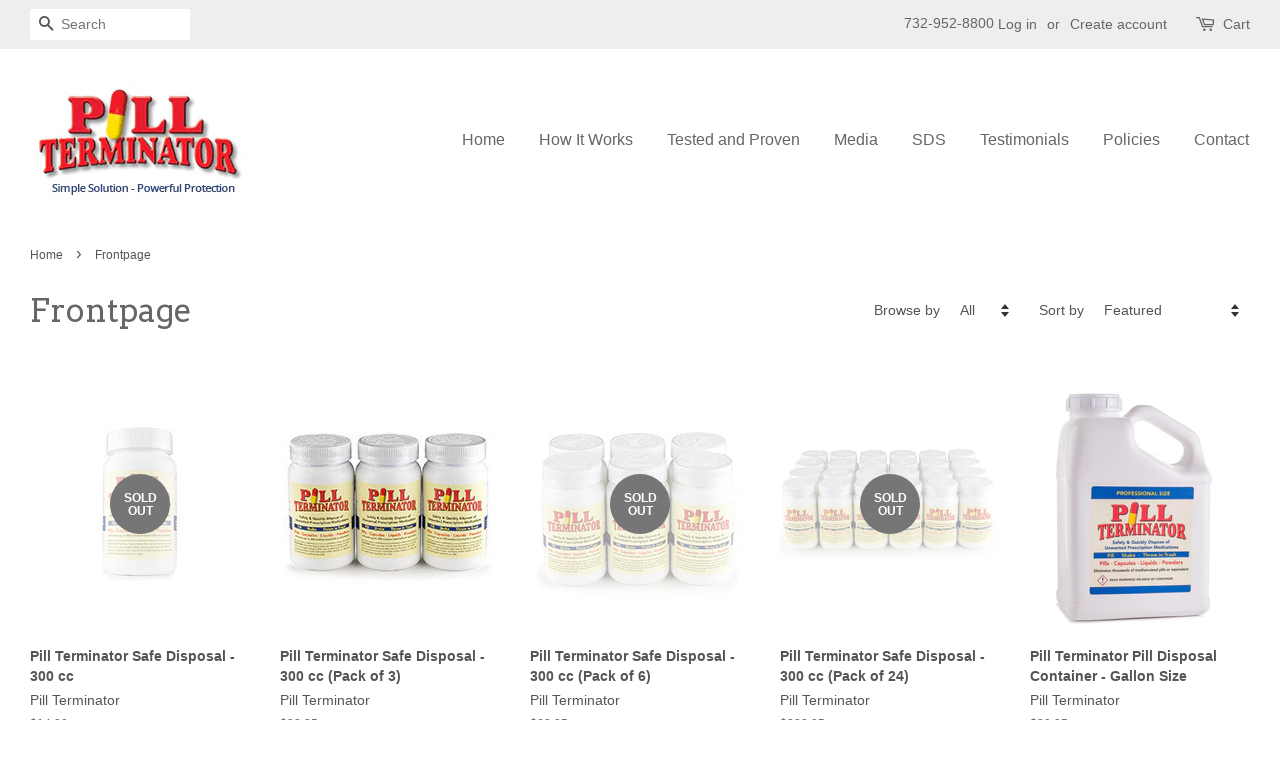

--- FILE ---
content_type: text/html; charset=utf-8
request_url: https://pillterminator.com/collections/frontpage
body_size: 14672
content:
<!doctype html>
<!--[if lt IE 7]><html class="no-js lt-ie9 lt-ie8 lt-ie7" lang="en"> <![endif]-->
<!--[if IE 7]><html class="no-js lt-ie9 lt-ie8" lang="en"> <![endif]-->
<!--[if IE 8]><html class="no-js lt-ie9" lang="en"> <![endif]-->
<!--[if IE 9 ]><html class="ie9 no-js"> <![endif]-->
<!--[if (gt IE 9)|!(IE)]><!--> <html class="no-js"> <!--<![endif]-->
<head>

  <!-- Basic page needs ================================================== -->
  <meta charset="utf-8">
  <meta http-equiv="X-UA-Compatible" content="IE=edge,chrome=1">

  

  <!-- Title and description ================================================== -->
  <title>
  Frontpage &ndash; Combined Distributors, Inc
  </title>

  

  <!-- Social meta ================================================== -->
  

  <meta property="og:type" content="website">
  <meta property="og:title" content="Frontpage">
  <meta property="og:url" content="https://pillterminator.com/collections/frontpage">


<meta property="og:site_name" content="Combined Distributors, Inc">


  <meta name="twitter:card" content="summary">





  <!-- Helpers ================================================== -->
  <link rel="canonical" href="https://pillterminator.com/collections/frontpage">
  <meta name="viewport" content="width=device-width,initial-scale=1">
  <meta name="theme-color" content="#eb2323">

  <!-- CSS ================================================== -->
  <link href="//pillterminator.com/cdn/shop/t/4/assets/timber.scss.css?v=152343446372933144991698806820" rel="stylesheet" type="text/css" media="all" />
  <link href="//pillterminator.com/cdn/shop/t/4/assets/theme.scss.css?v=141864470109746609041698806820" rel="stylesheet" type="text/css" media="all" />

  

  
    
    
    <link href="//fonts.googleapis.com/css?family=Arvo:400" rel="stylesheet" type="text/css" media="all" />
  




  <script>
    window.theme = window.theme || {};

    var theme = {
      strings: {
        zoomClose: "Close (Esc)",
        zoomPrev: "Previous (Left arrow key)",
        zoomNext: "Next (Right arrow key)",
        addressError: "Error looking up that address",
        addressNoResults: "No results for that address",
        addressQueryLimit: "You have exceeded the Google API usage limit. Consider upgrading to a \u003ca href=\"https:\/\/developers.google.com\/maps\/premium\/usage-limits\"\u003ePremium Plan\u003c\/a\u003e.",
        authError: "There was a problem authenticating your Google Maps API Key."
      },
      settings: {
        // Adding some settings to allow the editor to update correctly when they are changed
        themeBgImage: false,
        customBgImage: '',
        enableWideLayout: true,
        typeAccentTransform: false,
        typeAccentSpacing: false,
        baseFontSize: '16px',
        headerBaseFontSize: '32px',
        accentFontSize: '16px'
      },
      variables: {
        mediaQueryMedium: 'screen and (max-width: 768px)',
        bpSmall: false
      },
      moneyFormat: "${{amount}}"
    }

    document.documentElement.className = document.documentElement.className.replace('no-js', 'supports-js');
  </script>

  <!-- Header hook for plugins ================================================== -->
  <script>window.performance && window.performance.mark && window.performance.mark('shopify.content_for_header.start');</script><meta id="shopify-digital-wallet" name="shopify-digital-wallet" content="/10275393/digital_wallets/dialog">
<meta name="shopify-checkout-api-token" content="297e559d4c255b0d0a6f198c68baf1dd">
<meta id="in-context-paypal-metadata" data-shop-id="10275393" data-venmo-supported="false" data-environment="production" data-locale="en_US" data-paypal-v4="true" data-currency="USD">
<link rel="alternate" type="application/atom+xml" title="Feed" href="/collections/frontpage.atom" />
<link rel="alternate" type="application/json+oembed" href="https://pillterminator.com/collections/frontpage.oembed">
<script async="async" src="/checkouts/internal/preloads.js?locale=en-US"></script>
<link rel="preconnect" href="https://shop.app" crossorigin="anonymous">
<script async="async" src="https://shop.app/checkouts/internal/preloads.js?locale=en-US&shop_id=10275393" crossorigin="anonymous"></script>
<script id="apple-pay-shop-capabilities" type="application/json">{"shopId":10275393,"countryCode":"US","currencyCode":"USD","merchantCapabilities":["supports3DS"],"merchantId":"gid:\/\/shopify\/Shop\/10275393","merchantName":"Combined Distributors, Inc","requiredBillingContactFields":["postalAddress","email","phone"],"requiredShippingContactFields":["postalAddress","email","phone"],"shippingType":"shipping","supportedNetworks":["visa","masterCard","amex"],"total":{"type":"pending","label":"Combined Distributors, Inc","amount":"1.00"},"shopifyPaymentsEnabled":true,"supportsSubscriptions":true}</script>
<script id="shopify-features" type="application/json">{"accessToken":"297e559d4c255b0d0a6f198c68baf1dd","betas":["rich-media-storefront-analytics"],"domain":"pillterminator.com","predictiveSearch":true,"shopId":10275393,"locale":"en"}</script>
<script>var Shopify = Shopify || {};
Shopify.shop = "armadale.myshopify.com";
Shopify.locale = "en";
Shopify.currency = {"active":"USD","rate":"1.0"};
Shopify.country = "US";
Shopify.theme = {"name":"Minimal","id":197688516,"schema_name":"Minimal","schema_version":"3.5.1","theme_store_id":380,"role":"main"};
Shopify.theme.handle = "null";
Shopify.theme.style = {"id":null,"handle":null};
Shopify.cdnHost = "pillterminator.com/cdn";
Shopify.routes = Shopify.routes || {};
Shopify.routes.root = "/";</script>
<script type="module">!function(o){(o.Shopify=o.Shopify||{}).modules=!0}(window);</script>
<script>!function(o){function n(){var o=[];function n(){o.push(Array.prototype.slice.apply(arguments))}return n.q=o,n}var t=o.Shopify=o.Shopify||{};t.loadFeatures=n(),t.autoloadFeatures=n()}(window);</script>
<script>
  window.ShopifyPay = window.ShopifyPay || {};
  window.ShopifyPay.apiHost = "shop.app\/pay";
  window.ShopifyPay.redirectState = null;
</script>
<script id="shop-js-analytics" type="application/json">{"pageType":"collection"}</script>
<script defer="defer" async type="module" src="//pillterminator.com/cdn/shopifycloud/shop-js/modules/v2/client.init-shop-cart-sync_Bc8-qrdt.en.esm.js"></script>
<script defer="defer" async type="module" src="//pillterminator.com/cdn/shopifycloud/shop-js/modules/v2/chunk.common_CmNk3qlo.esm.js"></script>
<script type="module">
  await import("//pillterminator.com/cdn/shopifycloud/shop-js/modules/v2/client.init-shop-cart-sync_Bc8-qrdt.en.esm.js");
await import("//pillterminator.com/cdn/shopifycloud/shop-js/modules/v2/chunk.common_CmNk3qlo.esm.js");

  window.Shopify.SignInWithShop?.initShopCartSync?.({"fedCMEnabled":true,"windoidEnabled":true});

</script>
<script>
  window.Shopify = window.Shopify || {};
  if (!window.Shopify.featureAssets) window.Shopify.featureAssets = {};
  window.Shopify.featureAssets['shop-js'] = {"shop-cart-sync":["modules/v2/client.shop-cart-sync_DOpY4EW0.en.esm.js","modules/v2/chunk.common_CmNk3qlo.esm.js"],"shop-button":["modules/v2/client.shop-button_CI-s0xGZ.en.esm.js","modules/v2/chunk.common_CmNk3qlo.esm.js"],"init-fed-cm":["modules/v2/client.init-fed-cm_D2vsy40D.en.esm.js","modules/v2/chunk.common_CmNk3qlo.esm.js"],"init-windoid":["modules/v2/client.init-windoid_CXNAd0Cm.en.esm.js","modules/v2/chunk.common_CmNk3qlo.esm.js"],"shop-toast-manager":["modules/v2/client.shop-toast-manager_Cx0C6may.en.esm.js","modules/v2/chunk.common_CmNk3qlo.esm.js"],"shop-cash-offers":["modules/v2/client.shop-cash-offers_CL9Nay2h.en.esm.js","modules/v2/chunk.common_CmNk3qlo.esm.js","modules/v2/chunk.modal_CvhjeixQ.esm.js"],"avatar":["modules/v2/client.avatar_BTnouDA3.en.esm.js"],"init-shop-email-lookup-coordinator":["modules/v2/client.init-shop-email-lookup-coordinator_B9mmbKi4.en.esm.js","modules/v2/chunk.common_CmNk3qlo.esm.js"],"init-shop-cart-sync":["modules/v2/client.init-shop-cart-sync_Bc8-qrdt.en.esm.js","modules/v2/chunk.common_CmNk3qlo.esm.js"],"pay-button":["modules/v2/client.pay-button_Bhm3077V.en.esm.js","modules/v2/chunk.common_CmNk3qlo.esm.js"],"init-customer-accounts-sign-up":["modules/v2/client.init-customer-accounts-sign-up_C7zhr03q.en.esm.js","modules/v2/client.shop-login-button_BbMx65lK.en.esm.js","modules/v2/chunk.common_CmNk3qlo.esm.js","modules/v2/chunk.modal_CvhjeixQ.esm.js"],"init-shop-for-new-customer-accounts":["modules/v2/client.init-shop-for-new-customer-accounts_rLbLSDTe.en.esm.js","modules/v2/client.shop-login-button_BbMx65lK.en.esm.js","modules/v2/chunk.common_CmNk3qlo.esm.js","modules/v2/chunk.modal_CvhjeixQ.esm.js"],"checkout-modal":["modules/v2/client.checkout-modal_Fp9GouFF.en.esm.js","modules/v2/chunk.common_CmNk3qlo.esm.js","modules/v2/chunk.modal_CvhjeixQ.esm.js"],"init-customer-accounts":["modules/v2/client.init-customer-accounts_DkVf8Jdu.en.esm.js","modules/v2/client.shop-login-button_BbMx65lK.en.esm.js","modules/v2/chunk.common_CmNk3qlo.esm.js","modules/v2/chunk.modal_CvhjeixQ.esm.js"],"shop-login-button":["modules/v2/client.shop-login-button_BbMx65lK.en.esm.js","modules/v2/chunk.common_CmNk3qlo.esm.js","modules/v2/chunk.modal_CvhjeixQ.esm.js"],"shop-login":["modules/v2/client.shop-login_B9KWmZaW.en.esm.js","modules/v2/chunk.common_CmNk3qlo.esm.js","modules/v2/chunk.modal_CvhjeixQ.esm.js"],"shop-follow-button":["modules/v2/client.shop-follow-button_B-omSWeu.en.esm.js","modules/v2/chunk.common_CmNk3qlo.esm.js","modules/v2/chunk.modal_CvhjeixQ.esm.js"],"lead-capture":["modules/v2/client.lead-capture_DZQFWrYz.en.esm.js","modules/v2/chunk.common_CmNk3qlo.esm.js","modules/v2/chunk.modal_CvhjeixQ.esm.js"],"payment-terms":["modules/v2/client.payment-terms_Bl_bs7GP.en.esm.js","modules/v2/chunk.common_CmNk3qlo.esm.js","modules/v2/chunk.modal_CvhjeixQ.esm.js"]};
</script>
<script>(function() {
  var isLoaded = false;
  function asyncLoad() {
    if (isLoaded) return;
    isLoaded = true;
    var urls = ["\/\/static.zotabox.com\/8\/3\/83eb4ac078d9b7b57d7973df88b82899\/widgets.js?shop=armadale.myshopify.com"];
    for (var i = 0; i < urls.length; i++) {
      var s = document.createElement('script');
      s.type = 'text/javascript';
      s.async = true;
      s.src = urls[i];
      var x = document.getElementsByTagName('script')[0];
      x.parentNode.insertBefore(s, x);
    }
  };
  if(window.attachEvent) {
    window.attachEvent('onload', asyncLoad);
  } else {
    window.addEventListener('load', asyncLoad, false);
  }
})();</script>
<script id="__st">var __st={"a":10275393,"offset":-18000,"reqid":"5fe03964-884f-4523-b09d-8019c9ad3c03-1762177942","pageurl":"pillterminator.com\/collections\/frontpage","u":"281f8a246012","p":"collection","rtyp":"collection","rid":99687172};</script>
<script>window.ShopifyPaypalV4VisibilityTracking = true;</script>
<script id="captcha-bootstrap">!function(){'use strict';const t='contact',e='account',n='new_comment',o=[[t,t],['blogs',n],['comments',n],[t,'customer']],c=[[e,'customer_login'],[e,'guest_login'],[e,'recover_customer_password'],[e,'create_customer']],r=t=>t.map((([t,e])=>`form[action*='/${t}']:not([data-nocaptcha='true']) input[name='form_type'][value='${e}']`)).join(','),a=t=>()=>t?[...document.querySelectorAll(t)].map((t=>t.form)):[];function s(){const t=[...o],e=r(t);return a(e)}const i='password',u='form_key',d=['recaptcha-v3-token','g-recaptcha-response','h-captcha-response',i],f=()=>{try{return window.sessionStorage}catch{return}},m='__shopify_v',_=t=>t.elements[u];function p(t,e,n=!1){try{const o=window.sessionStorage,c=JSON.parse(o.getItem(e)),{data:r}=function(t){const{data:e,action:n}=t;return t[m]||n?{data:e,action:n}:{data:t,action:n}}(c);for(const[e,n]of Object.entries(r))t.elements[e]&&(t.elements[e].value=n);n&&o.removeItem(e)}catch(o){console.error('form repopulation failed',{error:o})}}const l='form_type',E='cptcha';function T(t){t.dataset[E]=!0}const w=window,h=w.document,L='Shopify',v='ce_forms',y='captcha';let A=!1;((t,e)=>{const n=(g='f06e6c50-85a8-45c8-87d0-21a2b65856fe',I='https://cdn.shopify.com/shopifycloud/storefront-forms-hcaptcha/ce_storefront_forms_captcha_hcaptcha.v1.5.2.iife.js',D={infoText:'Protected by hCaptcha',privacyText:'Privacy',termsText:'Terms'},(t,e,n)=>{const o=w[L][v],c=o.bindForm;if(c)return c(t,g,e,D).then(n);var r;o.q.push([[t,g,e,D],n]),r=I,A||(h.body.append(Object.assign(h.createElement('script'),{id:'captcha-provider',async:!0,src:r})),A=!0)});var g,I,D;w[L]=w[L]||{},w[L][v]=w[L][v]||{},w[L][v].q=[],w[L][y]=w[L][y]||{},w[L][y].protect=function(t,e){n(t,void 0,e),T(t)},Object.freeze(w[L][y]),function(t,e,n,w,h,L){const[v,y,A,g]=function(t,e,n){const i=e?o:[],u=t?c:[],d=[...i,...u],f=r(d),m=r(i),_=r(d.filter((([t,e])=>n.includes(e))));return[a(f),a(m),a(_),s()]}(w,h,L),I=t=>{const e=t.target;return e instanceof HTMLFormElement?e:e&&e.form},D=t=>v().includes(t);t.addEventListener('submit',(t=>{const e=I(t);if(!e)return;const n=D(e)&&!e.dataset.hcaptchaBound&&!e.dataset.recaptchaBound,o=_(e),c=g().includes(e)&&(!o||!o.value);(n||c)&&t.preventDefault(),c&&!n&&(function(t){try{if(!f())return;!function(t){const e=f();if(!e)return;const n=_(t);if(!n)return;const o=n.value;o&&e.removeItem(o)}(t);const e=Array.from(Array(32),(()=>Math.random().toString(36)[2])).join('');!function(t,e){_(t)||t.append(Object.assign(document.createElement('input'),{type:'hidden',name:u})),t.elements[u].value=e}(t,e),function(t,e){const n=f();if(!n)return;const o=[...t.querySelectorAll(`input[type='${i}']`)].map((({name:t})=>t)),c=[...d,...o],r={};for(const[a,s]of new FormData(t).entries())c.includes(a)||(r[a]=s);n.setItem(e,JSON.stringify({[m]:1,action:t.action,data:r}))}(t,e)}catch(e){console.error('failed to persist form',e)}}(e),e.submit())}));const S=(t,e)=>{t&&!t.dataset[E]&&(n(t,e.some((e=>e===t))),T(t))};for(const o of['focusin','change'])t.addEventListener(o,(t=>{const e=I(t);D(e)&&S(e,y())}));const B=e.get('form_key'),M=e.get(l),P=B&&M;t.addEventListener('DOMContentLoaded',(()=>{const t=y();if(P)for(const e of t)e.elements[l].value===M&&p(e,B);[...new Set([...A(),...v().filter((t=>'true'===t.dataset.shopifyCaptcha))])].forEach((e=>S(e,t)))}))}(h,new URLSearchParams(w.location.search),n,t,e,['guest_login'])})(!0,!0)}();</script>
<script integrity="sha256-52AcMU7V7pcBOXWImdc/TAGTFKeNjmkeM1Pvks/DTgc=" data-source-attribution="shopify.loadfeatures" defer="defer" src="//pillterminator.com/cdn/shopifycloud/storefront/assets/storefront/load_feature-81c60534.js" crossorigin="anonymous"></script>
<script crossorigin="anonymous" defer="defer" src="//pillterminator.com/cdn/shopifycloud/storefront/assets/shopify_pay/storefront-65b4c6d7.js?v=20250812"></script>
<script data-source-attribution="shopify.dynamic_checkout.dynamic.init">var Shopify=Shopify||{};Shopify.PaymentButton=Shopify.PaymentButton||{isStorefrontPortableWallets:!0,init:function(){window.Shopify.PaymentButton.init=function(){};var t=document.createElement("script");t.src="https://pillterminator.com/cdn/shopifycloud/portable-wallets/latest/portable-wallets.en.js",t.type="module",document.head.appendChild(t)}};
</script>
<script data-source-attribution="shopify.dynamic_checkout.buyer_consent">
  function portableWalletsHideBuyerConsent(e){var t=document.getElementById("shopify-buyer-consent"),n=document.getElementById("shopify-subscription-policy-button");t&&n&&(t.classList.add("hidden"),t.setAttribute("aria-hidden","true"),n.removeEventListener("click",e))}function portableWalletsShowBuyerConsent(e){var t=document.getElementById("shopify-buyer-consent"),n=document.getElementById("shopify-subscription-policy-button");t&&n&&(t.classList.remove("hidden"),t.removeAttribute("aria-hidden"),n.addEventListener("click",e))}window.Shopify?.PaymentButton&&(window.Shopify.PaymentButton.hideBuyerConsent=portableWalletsHideBuyerConsent,window.Shopify.PaymentButton.showBuyerConsent=portableWalletsShowBuyerConsent);
</script>
<script data-source-attribution="shopify.dynamic_checkout.cart.bootstrap">document.addEventListener("DOMContentLoaded",(function(){function t(){return document.querySelector("shopify-accelerated-checkout-cart, shopify-accelerated-checkout")}if(t())Shopify.PaymentButton.init();else{new MutationObserver((function(e,n){t()&&(Shopify.PaymentButton.init(),n.disconnect())})).observe(document.body,{childList:!0,subtree:!0})}}));
</script>
<link id="shopify-accelerated-checkout-styles" rel="stylesheet" media="screen" href="https://pillterminator.com/cdn/shopifycloud/portable-wallets/latest/accelerated-checkout-backwards-compat.css" crossorigin="anonymous">
<style id="shopify-accelerated-checkout-cart">
        #shopify-buyer-consent {
  margin-top: 1em;
  display: inline-block;
  width: 100%;
}

#shopify-buyer-consent.hidden {
  display: none;
}

#shopify-subscription-policy-button {
  background: none;
  border: none;
  padding: 0;
  text-decoration: underline;
  font-size: inherit;
  cursor: pointer;
}

#shopify-subscription-policy-button::before {
  box-shadow: none;
}

      </style>

<script>window.performance && window.performance.mark && window.performance.mark('shopify.content_for_header.end');</script>

  

<!--[if lt IE 9]>
<script src="//cdnjs.cloudflare.com/ajax/libs/html5shiv/3.7.2/html5shiv.min.js" type="text/javascript"></script>
<link href="//pillterminator.com/cdn/shop/t/4/assets/respond-proxy.html" id="respond-proxy" rel="respond-proxy" />
<link href="//pillterminator.com/search?q=dc1534c0d40afe75e77d8be09d5cf13e" id="respond-redirect" rel="respond-redirect" />
<script src="//pillterminator.com/search?q=dc1534c0d40afe75e77d8be09d5cf13e" type="text/javascript"></script>
<![endif]-->


  <script src="//ajax.googleapis.com/ajax/libs/jquery/2.2.3/jquery.min.js" type="text/javascript"></script>

  <!--[if (gt IE 9)|!(IE)]><!--><script src="//pillterminator.com/cdn/shop/t/4/assets/lazysizes.min.js?v=177476512571513845041506106992" async="async"></script><!--<![endif]-->
  <!--[if lte IE 9]><script src="//pillterminator.com/cdn/shop/t/4/assets/lazysizes.min.js?v=177476512571513845041506106992"></script><![endif]-->

  
  
  <link href="//cdn.shopify.com/s/files/1/1027/5393/t/4/assets/custom.css" rel="stylesheet" type="text/css" media="all" />
<meta property="og:image" content="https://cdn.shopify.com/s/files/1/1027/5393/files/pillterminatorlogo.png?height=628&pad_color=ffffff&v=1613151019&width=1200" />
<meta property="og:image:secure_url" content="https://cdn.shopify.com/s/files/1/1027/5393/files/pillterminatorlogo.png?height=628&pad_color=ffffff&v=1613151019&width=1200" />
<meta property="og:image:width" content="1200" />
<meta property="og:image:height" content="628" />
<link href="https://monorail-edge.shopifysvc.com" rel="dns-prefetch">
<script>(function(){if ("sendBeacon" in navigator && "performance" in window) {try {var session_token_from_headers = performance.getEntriesByType('navigation')[0].serverTiming.find(x => x.name == '_s').description;} catch {var session_token_from_headers = undefined;}var session_cookie_matches = document.cookie.match(/_shopify_s=([^;]*)/);var session_token_from_cookie = session_cookie_matches && session_cookie_matches.length === 2 ? session_cookie_matches[1] : "";var session_token = session_token_from_headers || session_token_from_cookie || "";function handle_abandonment_event(e) {var entries = performance.getEntries().filter(function(entry) {return /monorail-edge.shopifysvc.com/.test(entry.name);});if (!window.abandonment_tracked && entries.length === 0) {window.abandonment_tracked = true;var currentMs = Date.now();var navigation_start = performance.timing.navigationStart;var payload = {shop_id: 10275393,url: window.location.href,navigation_start,duration: currentMs - navigation_start,session_token,page_type: "collection"};window.navigator.sendBeacon("https://monorail-edge.shopifysvc.com/v1/produce", JSON.stringify({schema_id: "online_store_buyer_site_abandonment/1.1",payload: payload,metadata: {event_created_at_ms: currentMs,event_sent_at_ms: currentMs}}));}}window.addEventListener('pagehide', handle_abandonment_event);}}());</script>
<script id="web-pixels-manager-setup">(function e(e,d,r,n,o){if(void 0===o&&(o={}),!Boolean(null===(a=null===(i=window.Shopify)||void 0===i?void 0:i.analytics)||void 0===a?void 0:a.replayQueue)){var i,a;window.Shopify=window.Shopify||{};var t=window.Shopify;t.analytics=t.analytics||{};var s=t.analytics;s.replayQueue=[],s.publish=function(e,d,r){return s.replayQueue.push([e,d,r]),!0};try{self.performance.mark("wpm:start")}catch(e){}var l=function(){var e={modern:/Edge?\/(1{2}[4-9]|1[2-9]\d|[2-9]\d{2}|\d{4,})\.\d+(\.\d+|)|Firefox\/(1{2}[4-9]|1[2-9]\d|[2-9]\d{2}|\d{4,})\.\d+(\.\d+|)|Chrom(ium|e)\/(9{2}|\d{3,})\.\d+(\.\d+|)|(Maci|X1{2}).+ Version\/(15\.\d+|(1[6-9]|[2-9]\d|\d{3,})\.\d+)([,.]\d+|)( \(\w+\)|)( Mobile\/\w+|) Safari\/|Chrome.+OPR\/(9{2}|\d{3,})\.\d+\.\d+|(CPU[ +]OS|iPhone[ +]OS|CPU[ +]iPhone|CPU IPhone OS|CPU iPad OS)[ +]+(15[._]\d+|(1[6-9]|[2-9]\d|\d{3,})[._]\d+)([._]\d+|)|Android:?[ /-](13[3-9]|1[4-9]\d|[2-9]\d{2}|\d{4,})(\.\d+|)(\.\d+|)|Android.+Firefox\/(13[5-9]|1[4-9]\d|[2-9]\d{2}|\d{4,})\.\d+(\.\d+|)|Android.+Chrom(ium|e)\/(13[3-9]|1[4-9]\d|[2-9]\d{2}|\d{4,})\.\d+(\.\d+|)|SamsungBrowser\/([2-9]\d|\d{3,})\.\d+/,legacy:/Edge?\/(1[6-9]|[2-9]\d|\d{3,})\.\d+(\.\d+|)|Firefox\/(5[4-9]|[6-9]\d|\d{3,})\.\d+(\.\d+|)|Chrom(ium|e)\/(5[1-9]|[6-9]\d|\d{3,})\.\d+(\.\d+|)([\d.]+$|.*Safari\/(?![\d.]+ Edge\/[\d.]+$))|(Maci|X1{2}).+ Version\/(10\.\d+|(1[1-9]|[2-9]\d|\d{3,})\.\d+)([,.]\d+|)( \(\w+\)|)( Mobile\/\w+|) Safari\/|Chrome.+OPR\/(3[89]|[4-9]\d|\d{3,})\.\d+\.\d+|(CPU[ +]OS|iPhone[ +]OS|CPU[ +]iPhone|CPU IPhone OS|CPU iPad OS)[ +]+(10[._]\d+|(1[1-9]|[2-9]\d|\d{3,})[._]\d+)([._]\d+|)|Android:?[ /-](13[3-9]|1[4-9]\d|[2-9]\d{2}|\d{4,})(\.\d+|)(\.\d+|)|Mobile Safari.+OPR\/([89]\d|\d{3,})\.\d+\.\d+|Android.+Firefox\/(13[5-9]|1[4-9]\d|[2-9]\d{2}|\d{4,})\.\d+(\.\d+|)|Android.+Chrom(ium|e)\/(13[3-9]|1[4-9]\d|[2-9]\d{2}|\d{4,})\.\d+(\.\d+|)|Android.+(UC? ?Browser|UCWEB|U3)[ /]?(15\.([5-9]|\d{2,})|(1[6-9]|[2-9]\d|\d{3,})\.\d+)\.\d+|SamsungBrowser\/(5\.\d+|([6-9]|\d{2,})\.\d+)|Android.+MQ{2}Browser\/(14(\.(9|\d{2,})|)|(1[5-9]|[2-9]\d|\d{3,})(\.\d+|))(\.\d+|)|K[Aa][Ii]OS\/(3\.\d+|([4-9]|\d{2,})\.\d+)(\.\d+|)/},d=e.modern,r=e.legacy,n=navigator.userAgent;return n.match(d)?"modern":n.match(r)?"legacy":"unknown"}(),u="modern"===l?"modern":"legacy",c=(null!=n?n:{modern:"",legacy:""})[u],f=function(e){return[e.baseUrl,"/wpm","/b",e.hashVersion,"modern"===e.buildTarget?"m":"l",".js"].join("")}({baseUrl:d,hashVersion:r,buildTarget:u}),m=function(e){var d=e.version,r=e.bundleTarget,n=e.surface,o=e.pageUrl,i=e.monorailEndpoint;return{emit:function(e){var a=e.status,t=e.errorMsg,s=(new Date).getTime(),l=JSON.stringify({metadata:{event_sent_at_ms:s},events:[{schema_id:"web_pixels_manager_load/3.1",payload:{version:d,bundle_target:r,page_url:o,status:a,surface:n,error_msg:t},metadata:{event_created_at_ms:s}}]});if(!i)return console&&console.warn&&console.warn("[Web Pixels Manager] No Monorail endpoint provided, skipping logging."),!1;try{return self.navigator.sendBeacon.bind(self.navigator)(i,l)}catch(e){}var u=new XMLHttpRequest;try{return u.open("POST",i,!0),u.setRequestHeader("Content-Type","text/plain"),u.send(l),!0}catch(e){return console&&console.warn&&console.warn("[Web Pixels Manager] Got an unhandled error while logging to Monorail."),!1}}}}({version:r,bundleTarget:l,surface:e.surface,pageUrl:self.location.href,monorailEndpoint:e.monorailEndpoint});try{o.browserTarget=l,function(e){var d=e.src,r=e.async,n=void 0===r||r,o=e.onload,i=e.onerror,a=e.sri,t=e.scriptDataAttributes,s=void 0===t?{}:t,l=document.createElement("script"),u=document.querySelector("head"),c=document.querySelector("body");if(l.async=n,l.src=d,a&&(l.integrity=a,l.crossOrigin="anonymous"),s)for(var f in s)if(Object.prototype.hasOwnProperty.call(s,f))try{l.dataset[f]=s[f]}catch(e){}if(o&&l.addEventListener("load",o),i&&l.addEventListener("error",i),u)u.appendChild(l);else{if(!c)throw new Error("Did not find a head or body element to append the script");c.appendChild(l)}}({src:f,async:!0,onload:function(){if(!function(){var e,d;return Boolean(null===(d=null===(e=window.Shopify)||void 0===e?void 0:e.analytics)||void 0===d?void 0:d.initialized)}()){var d=window.webPixelsManager.init(e)||void 0;if(d){var r=window.Shopify.analytics;r.replayQueue.forEach((function(e){var r=e[0],n=e[1],o=e[2];d.publishCustomEvent(r,n,o)})),r.replayQueue=[],r.publish=d.publishCustomEvent,r.visitor=d.visitor,r.initialized=!0}}},onerror:function(){return m.emit({status:"failed",errorMsg:"".concat(f," has failed to load")})},sri:function(e){var d=/^sha384-[A-Za-z0-9+/=]+$/;return"string"==typeof e&&d.test(e)}(c)?c:"",scriptDataAttributes:o}),m.emit({status:"loading"})}catch(e){m.emit({status:"failed",errorMsg:(null==e?void 0:e.message)||"Unknown error"})}}})({shopId: 10275393,storefrontBaseUrl: "https://pillterminator.com",extensionsBaseUrl: "https://extensions.shopifycdn.com/cdn/shopifycloud/web-pixels-manager",monorailEndpoint: "https://monorail-edge.shopifysvc.com/unstable/produce_batch",surface: "storefront-renderer",enabledBetaFlags: ["2dca8a86"],webPixelsConfigList: [{"id":"439681164","configuration":"{\"config\":\"{\\\"pixel_id\\\":\\\"G-S7LNWWC83X\\\",\\\"gtag_events\\\":[{\\\"type\\\":\\\"purchase\\\",\\\"action_label\\\":\\\"G-S7LNWWC83X\\\"},{\\\"type\\\":\\\"page_view\\\",\\\"action_label\\\":\\\"G-S7LNWWC83X\\\"},{\\\"type\\\":\\\"view_item\\\",\\\"action_label\\\":\\\"G-S7LNWWC83X\\\"},{\\\"type\\\":\\\"search\\\",\\\"action_label\\\":\\\"G-S7LNWWC83X\\\"},{\\\"type\\\":\\\"add_to_cart\\\",\\\"action_label\\\":\\\"G-S7LNWWC83X\\\"},{\\\"type\\\":\\\"begin_checkout\\\",\\\"action_label\\\":\\\"G-S7LNWWC83X\\\"},{\\\"type\\\":\\\"add_payment_info\\\",\\\"action_label\\\":\\\"G-S7LNWWC83X\\\"}],\\\"enable_monitoring_mode\\\":false}\"}","eventPayloadVersion":"v1","runtimeContext":"OPEN","scriptVersion":"b2a88bafab3e21179ed38636efcd8a93","type":"APP","apiClientId":1780363,"privacyPurposes":[],"dataSharingAdjustments":{"protectedCustomerApprovalScopes":["read_customer_address","read_customer_email","read_customer_name","read_customer_personal_data","read_customer_phone"]}},{"id":"shopify-app-pixel","configuration":"{}","eventPayloadVersion":"v1","runtimeContext":"STRICT","scriptVersion":"0450","apiClientId":"shopify-pixel","type":"APP","privacyPurposes":["ANALYTICS","MARKETING"]},{"id":"shopify-custom-pixel","eventPayloadVersion":"v1","runtimeContext":"LAX","scriptVersion":"0450","apiClientId":"shopify-pixel","type":"CUSTOM","privacyPurposes":["ANALYTICS","MARKETING"]}],isMerchantRequest: false,initData: {"shop":{"name":"Combined Distributors, Inc","paymentSettings":{"currencyCode":"USD"},"myshopifyDomain":"armadale.myshopify.com","countryCode":"US","storefrontUrl":"https:\/\/pillterminator.com"},"customer":null,"cart":null,"checkout":null,"productVariants":[],"purchasingCompany":null},},"https://pillterminator.com/cdn","5303c62bw494ab25dp0d72f2dcm48e21f5a",{"modern":"","legacy":""},{"shopId":"10275393","storefrontBaseUrl":"https:\/\/pillterminator.com","extensionBaseUrl":"https:\/\/extensions.shopifycdn.com\/cdn\/shopifycloud\/web-pixels-manager","surface":"storefront-renderer","enabledBetaFlags":"[\"2dca8a86\"]","isMerchantRequest":"false","hashVersion":"5303c62bw494ab25dp0d72f2dcm48e21f5a","publish":"custom","events":"[[\"page_viewed\",{}],[\"collection_viewed\",{\"collection\":{\"id\":\"99687172\",\"title\":\"Frontpage\",\"productVariants\":[{\"price\":{\"amount\":14.99,\"currencyCode\":\"USD\"},\"product\":{\"title\":\"Pill Terminator Safe Disposal - 300 cc\",\"vendor\":\"Pill Terminator\",\"id\":\"1843049028\",\"untranslatedTitle\":\"Pill Terminator Safe Disposal - 300 cc\",\"url\":\"\/products\/pill-terminator-safe-pill-disposal-container\",\"type\":\"\"},\"id\":\"6576656772\",\"image\":{\"src\":\"\/\/pillterminator.com\/cdn\/shop\/products\/pro-1_large_62209601-1a9f-4b5e-a43a-e0557c6c5a26.jpeg?v=1445582376\"},\"sku\":\"PTS 1P\",\"title\":\"Default Title\",\"untranslatedTitle\":\"Default Title\"},{\"price\":{\"amount\":38.35,\"currencyCode\":\"USD\"},\"product\":{\"title\":\"Pill Terminator Safe Disposal - 300 cc (Pack of 3)\",\"vendor\":\"Pill Terminator\",\"id\":\"1843048132\",\"untranslatedTitle\":\"Pill Terminator Safe Disposal - 300 cc (Pack of 3)\",\"url\":\"\/products\/pill-terminator-safe-pill-disposal-container-2\",\"type\":\"\"},\"id\":\"6576647108\",\"image\":{\"src\":\"\/\/pillterminator.com\/cdn\/shop\/products\/pro-3.jpeg?v=1445075566\"},\"sku\":\"PTS 3P\",\"title\":\"Default Title\",\"untranslatedTitle\":\"Default Title\"},{\"price\":{\"amount\":68.95,\"currencyCode\":\"USD\"},\"product\":{\"title\":\"Pill Terminator Safe Disposal - 300 cc (Pack of 6)\",\"vendor\":\"Pill Terminator\",\"id\":\"1843048196\",\"untranslatedTitle\":\"Pill Terminator Safe Disposal - 300 cc (Pack of 6)\",\"url\":\"\/products\/pill-terminator-safe-pill-disposal-container-1\",\"type\":\"\"},\"id\":\"6576648388\",\"image\":{\"src\":\"\/\/pillterminator.com\/cdn\/shop\/products\/pro-2.jpeg?v=1445075566\"},\"sku\":\"PTS 6P\",\"title\":\"Default Title\",\"untranslatedTitle\":\"Default Title\"},{\"price\":{\"amount\":238.95,\"currencyCode\":\"USD\"},\"product\":{\"title\":\"Pill Terminator Safe Disposal - 300 cc (Pack of 24)\",\"vendor\":\"Pill Terminator\",\"id\":\"1843047940\",\"untranslatedTitle\":\"Pill Terminator Safe Disposal - 300 cc (Pack of 24)\",\"url\":\"\/products\/pill-terminator-safe-pill-disposal-container-3\",\"type\":\"\"},\"id\":\"6576645892\",\"image\":{\"src\":\"\/\/pillterminator.com\/cdn\/shop\/products\/DSC_2534.jpeg?v=1445075565\"},\"sku\":\"PTS 24P\",\"title\":\"Default Title\",\"untranslatedTitle\":\"Default Title\"},{\"price\":{\"amount\":39.95,\"currencyCode\":\"USD\"},\"product\":{\"title\":\"Pill Terminator Pill Disposal Container - Gallon Size\",\"vendor\":\"Pill Terminator\",\"id\":\"1843047620\",\"untranslatedTitle\":\"Pill Terminator Pill Disposal Container - Gallon Size\",\"url\":\"\/products\/pill-terminator-safe-pill-disposal-container-gallon-size\",\"type\":\"\"},\"id\":\"6576645380\",\"image\":{\"src\":\"\/\/pillterminator.com\/cdn\/shop\/products\/DSC_0184_09579a50-ba51-42b7-9392-13e62ac4899a.jpeg?v=1445075563\"},\"sku\":\"PT1G\",\"title\":\"Default Title\",\"untranslatedTitle\":\"Default Title\"},{\"price\":{\"amount\":139.95,\"currencyCode\":\"USD\"},\"product\":{\"title\":\"Pill Terminator Pill Disposal Container - Gallon Size (Pack of 4)\",\"vendor\":\"Pill Terminator\",\"id\":\"1843047172\",\"untranslatedTitle\":\"Pill Terminator Pill Disposal Container - Gallon Size (Pack of 4)\",\"url\":\"\/products\/pill-terminator-safe-pill-disposal-gallon-size-4-containes\",\"type\":\"\"},\"id\":\"6576639620\",\"image\":{\"src\":\"\/\/pillterminator.com\/cdn\/shop\/products\/2015-10-15_1.jpeg?v=1445075559\"},\"sku\":\"PG1G 4P\",\"title\":\"Default Title\",\"untranslatedTitle\":\"Default Title\"}]}}]]"});</script><script>
  window.ShopifyAnalytics = window.ShopifyAnalytics || {};
  window.ShopifyAnalytics.meta = window.ShopifyAnalytics.meta || {};
  window.ShopifyAnalytics.meta.currency = 'USD';
  var meta = {"products":[{"id":1843049028,"gid":"gid:\/\/shopify\/Product\/1843049028","vendor":"Pill Terminator","type":"","variants":[{"id":6576656772,"price":1499,"name":"Pill Terminator Safe Disposal - 300 cc","public_title":null,"sku":"PTS 1P"}],"remote":false},{"id":1843048132,"gid":"gid:\/\/shopify\/Product\/1843048132","vendor":"Pill Terminator","type":"","variants":[{"id":6576647108,"price":3835,"name":"Pill Terminator Safe Disposal - 300 cc (Pack of 3)","public_title":null,"sku":"PTS 3P"}],"remote":false},{"id":1843048196,"gid":"gid:\/\/shopify\/Product\/1843048196","vendor":"Pill Terminator","type":"","variants":[{"id":6576648388,"price":6895,"name":"Pill Terminator Safe Disposal - 300 cc (Pack of 6)","public_title":null,"sku":"PTS 6P"}],"remote":false},{"id":1843047940,"gid":"gid:\/\/shopify\/Product\/1843047940","vendor":"Pill Terminator","type":"","variants":[{"id":6576645892,"price":23895,"name":"Pill Terminator Safe Disposal - 300 cc (Pack of 24)","public_title":null,"sku":"PTS 24P"}],"remote":false},{"id":1843047620,"gid":"gid:\/\/shopify\/Product\/1843047620","vendor":"Pill Terminator","type":"","variants":[{"id":6576645380,"price":3995,"name":"Pill Terminator Pill Disposal Container - Gallon Size","public_title":null,"sku":"PT1G"}],"remote":false},{"id":1843047172,"gid":"gid:\/\/shopify\/Product\/1843047172","vendor":"Pill Terminator","type":"","variants":[{"id":6576639620,"price":13995,"name":"Pill Terminator Pill Disposal Container - Gallon Size (Pack of 4)","public_title":null,"sku":"PG1G 4P"}],"remote":false}],"page":{"pageType":"collection","resourceType":"collection","resourceId":99687172}};
  for (var attr in meta) {
    window.ShopifyAnalytics.meta[attr] = meta[attr];
  }
</script>
<script class="analytics">
  (function () {
    var customDocumentWrite = function(content) {
      var jquery = null;

      if (window.jQuery) {
        jquery = window.jQuery;
      } else if (window.Checkout && window.Checkout.$) {
        jquery = window.Checkout.$;
      }

      if (jquery) {
        jquery('body').append(content);
      }
    };

    var hasLoggedConversion = function(token) {
      if (token) {
        return document.cookie.indexOf('loggedConversion=' + token) !== -1;
      }
      return false;
    }

    var setCookieIfConversion = function(token) {
      if (token) {
        var twoMonthsFromNow = new Date(Date.now());
        twoMonthsFromNow.setMonth(twoMonthsFromNow.getMonth() + 2);

        document.cookie = 'loggedConversion=' + token + '; expires=' + twoMonthsFromNow;
      }
    }

    var trekkie = window.ShopifyAnalytics.lib = window.trekkie = window.trekkie || [];
    if (trekkie.integrations) {
      return;
    }
    trekkie.methods = [
      'identify',
      'page',
      'ready',
      'track',
      'trackForm',
      'trackLink'
    ];
    trekkie.factory = function(method) {
      return function() {
        var args = Array.prototype.slice.call(arguments);
        args.unshift(method);
        trekkie.push(args);
        return trekkie;
      };
    };
    for (var i = 0; i < trekkie.methods.length; i++) {
      var key = trekkie.methods[i];
      trekkie[key] = trekkie.factory(key);
    }
    trekkie.load = function(config) {
      trekkie.config = config || {};
      trekkie.config.initialDocumentCookie = document.cookie;
      var first = document.getElementsByTagName('script')[0];
      var script = document.createElement('script');
      script.type = 'text/javascript';
      script.onerror = function(e) {
        var scriptFallback = document.createElement('script');
        scriptFallback.type = 'text/javascript';
        scriptFallback.onerror = function(error) {
                var Monorail = {
      produce: function produce(monorailDomain, schemaId, payload) {
        var currentMs = new Date().getTime();
        var event = {
          schema_id: schemaId,
          payload: payload,
          metadata: {
            event_created_at_ms: currentMs,
            event_sent_at_ms: currentMs
          }
        };
        return Monorail.sendRequest("https://" + monorailDomain + "/v1/produce", JSON.stringify(event));
      },
      sendRequest: function sendRequest(endpointUrl, payload) {
        // Try the sendBeacon API
        if (window && window.navigator && typeof window.navigator.sendBeacon === 'function' && typeof window.Blob === 'function' && !Monorail.isIos12()) {
          var blobData = new window.Blob([payload], {
            type: 'text/plain'
          });

          if (window.navigator.sendBeacon(endpointUrl, blobData)) {
            return true;
          } // sendBeacon was not successful

        } // XHR beacon

        var xhr = new XMLHttpRequest();

        try {
          xhr.open('POST', endpointUrl);
          xhr.setRequestHeader('Content-Type', 'text/plain');
          xhr.send(payload);
        } catch (e) {
          console.log(e);
        }

        return false;
      },
      isIos12: function isIos12() {
        return window.navigator.userAgent.lastIndexOf('iPhone; CPU iPhone OS 12_') !== -1 || window.navigator.userAgent.lastIndexOf('iPad; CPU OS 12_') !== -1;
      }
    };
    Monorail.produce('monorail-edge.shopifysvc.com',
      'trekkie_storefront_load_errors/1.1',
      {shop_id: 10275393,
      theme_id: 197688516,
      app_name: "storefront",
      context_url: window.location.href,
      source_url: "//pillterminator.com/cdn/s/trekkie.storefront.5ad93876886aa0a32f5bade9f25632a26c6f183a.min.js"});

        };
        scriptFallback.async = true;
        scriptFallback.src = '//pillterminator.com/cdn/s/trekkie.storefront.5ad93876886aa0a32f5bade9f25632a26c6f183a.min.js';
        first.parentNode.insertBefore(scriptFallback, first);
      };
      script.async = true;
      script.src = '//pillterminator.com/cdn/s/trekkie.storefront.5ad93876886aa0a32f5bade9f25632a26c6f183a.min.js';
      first.parentNode.insertBefore(script, first);
    };
    trekkie.load(
      {"Trekkie":{"appName":"storefront","development":false,"defaultAttributes":{"shopId":10275393,"isMerchantRequest":null,"themeId":197688516,"themeCityHash":"13019143837391470461","contentLanguage":"en","currency":"USD","eventMetadataId":"c705b647-90f2-4506-9530-99745bea9bcb"},"isServerSideCookieWritingEnabled":true,"monorailRegion":"shop_domain","enabledBetaFlags":["f0df213a"]},"Session Attribution":{},"S2S":{"facebookCapiEnabled":false,"source":"trekkie-storefront-renderer","apiClientId":580111}}
    );

    var loaded = false;
    trekkie.ready(function() {
      if (loaded) return;
      loaded = true;

      window.ShopifyAnalytics.lib = window.trekkie;

      var originalDocumentWrite = document.write;
      document.write = customDocumentWrite;
      try { window.ShopifyAnalytics.merchantGoogleAnalytics.call(this); } catch(error) {};
      document.write = originalDocumentWrite;

      window.ShopifyAnalytics.lib.page(null,{"pageType":"collection","resourceType":"collection","resourceId":99687172,"shopifyEmitted":true});

      var match = window.location.pathname.match(/checkouts\/(.+)\/(thank_you|post_purchase)/)
      var token = match? match[1]: undefined;
      if (!hasLoggedConversion(token)) {
        setCookieIfConversion(token);
        window.ShopifyAnalytics.lib.track("Viewed Product Category",{"currency":"USD","category":"Collection: frontpage","collectionName":"frontpage","collectionId":99687172,"nonInteraction":true},undefined,undefined,{"shopifyEmitted":true});
      }
    });


        var eventsListenerScript = document.createElement('script');
        eventsListenerScript.async = true;
        eventsListenerScript.src = "//pillterminator.com/cdn/shopifycloud/storefront/assets/shop_events_listener-3da45d37.js";
        document.getElementsByTagName('head')[0].appendChild(eventsListenerScript);

})();</script>
<script
  defer
  src="https://pillterminator.com/cdn/shopifycloud/perf-kit/shopify-perf-kit-2.1.2.min.js"
  data-application="storefront-renderer"
  data-shop-id="10275393"
  data-render-region="gcp-us-central1"
  data-page-type="collection"
  data-theme-instance-id="197688516"
  data-theme-name="Minimal"
  data-theme-version="3.5.1"
  data-monorail-region="shop_domain"
  data-resource-timing-sampling-rate="10"
  data-shs="true"
  data-shs-beacon="true"
  data-shs-export-with-fetch="true"
  data-shs-logs-sample-rate="1"
></script>
</head>

<body id="frontpage" class="template-collection" >

  <div id="shopify-section-header" class="shopify-section"><style>
  .logo__image-wrapper {
    max-width: 218px;
  }
  /*================= If logo is above navigation ================== */
  

  /*============ If logo is on the same line as navigation ============ */
  


  
    @media screen and (min-width: 769px) {
      .site-nav {
        text-align: right!important;
      }
    }
  
</style>

<div data-section-id="header" data-section-type="header-section">
  <div class="header-bar">
    <div class="wrapper medium-down--hide">
      <div class="post-large--display-table">

        
          <div class="header-bar__left post-large--display-table-cell">

            

            

            
              <div class="header-bar__module header-bar__search">
                


  <form action="/search" method="get" class="header-bar__search-form clearfix" role="search">
    
    <button type="submit" class="btn icon-fallback-text header-bar__search-submit">
      <span class="icon icon-search" aria-hidden="true"></span>
      <span class="fallback-text">Search</span>
    </button>
    <input type="search" name="q" value="" aria-label="Search" class="header-bar__search-input" placeholder="Search">
  </form>


              </div>
            

          </div>
        

        <div class="header-bar__right post-large--display-table-cell">
          <a class="tb-phone" href="tel:7329528800">732-952-8800</a>

          
            <ul class="header-bar__module header-bar__module--list">
              
                <li>
                  <a href="/account/login" id="customer_login_link">Log in</a>
                </li>
                <li>or</li>
                <li>
                  <a href="/account/register" id="customer_register_link">Create account</a>
                </li>
              
            </ul>
          

          <div class="header-bar__module">
            <span class="header-bar__sep" aria-hidden="true"></span>
            <a href="/cart" class="cart-page-link">
              <span class="icon icon-cart header-bar__cart-icon" aria-hidden="true"></span>
            </a>
          </div>

          <div class="header-bar__module">
            <a href="/cart" class="cart-page-link">
              Cart
              <span class="cart-count header-bar__cart-count hidden-count">0</span>
            </a>
          </div>

          
            
          

        </div>
      </div>
    </div>

    <div class="wrapper post-large--hide announcement-bar--mobile">
      
    </div>

    <div class="wrapper post-large--hide">
      
        <button type="button" class="mobile-nav-trigger" id="MobileNavTrigger" data-menu-state="close">
          <span class="icon icon-hamburger" aria-hidden="true"></span>
          Menu
        </button>
      
      <a href="/cart" class="cart-page-link mobile-cart-page-link">
        <span class="icon icon-cart header-bar__cart-icon" aria-hidden="true"></span>
        Cart <span class="cart-count hidden-count">0</span>
      </a>
    </div>
    <ul id="MobileNav" class="mobile-nav post-large--hide">
  
  
  
  <li class="mobile-nav__link" aria-haspopup="true">
    
      <a href="/" class="mobile-nav">
        Home
      </a>
    
  </li>
  
  
  <li class="mobile-nav__link" aria-haspopup="true">
    
      <a href="/pages/about-us" class="mobile-nav">
        How It Works
      </a>
    
  </li>
  
  
  <li class="mobile-nav__link" aria-haspopup="true">
    
      <a href="/pages/tested-and-proven" class="mobile-nav">
        Tested and Proven
      </a>
    
  </li>
  
  
  <li class="mobile-nav__link" aria-haspopup="true">
    
      <a href="/pages/media" class="mobile-nav">
        Media
      </a>
    
  </li>
  
  
  <li class="mobile-nav__link" aria-haspopup="true">
    
      <a href="/pages/sds" class="mobile-nav">
        SDS
      </a>
    
  </li>
  
  
  <li class="mobile-nav__link" aria-haspopup="true">
    
      <a href="/blogs/news" class="mobile-nav">
        Testimonials
      </a>
    
  </li>
  
  
  <li class="mobile-nav__link" aria-haspopup="true">
    
      <a href="/pages/policies" class="mobile-nav">
        Policies
      </a>
    
  </li>
  
  
  <li class="mobile-nav__link" aria-haspopup="true">
    
      <a href="/pages/contact" class="mobile-nav">
        Contact
      </a>
    
  </li>
  

  
    
      <li class="mobile-nav__link">
        <a href="/account/login" id="customer_login_link">Log in</a>
      </li>
      <li class="mobile-nav__link">
        <a href="/account/register" id="customer_register_link">Create account</a>
      </li>
    
  
  
  <li class="mobile-nav__link">
    
      <div class="header-bar__module header-bar__search">
        


  <form action="/search" method="get" class="header-bar__search-form clearfix" role="search">
    
    <button type="submit" class="btn icon-fallback-text header-bar__search-submit">
      <span class="icon icon-search" aria-hidden="true"></span>
      <span class="fallback-text">Search</span>
    </button>
    <input type="search" name="q" value="" aria-label="Search" class="header-bar__search-input" placeholder="Search">
  </form>


      </div>
    
  </li>
  
</ul>

  </div>

  <header class="site-header" role="banner">
    <div class="wrapper">

      
        <div class="grid--full post-large--display-table">
          <div class="grid__item post-large--one-third post-large--display-table-cell">
            
              <div class="h1 site-header__logo" itemscope itemtype="http://schema.org/Organization">
            
              
                <noscript>
                  
                  <div class="logo__image-wrapper">
                    <img src="//pillterminator.com/cdn/shop/files/pillterminatorlogo_218x.png?v=1613151019" alt="Combined Distributors, Inc" />
                  </div>
                </noscript>
                <div class="logo__image-wrapper supports-js">
                  <a href="/" itemprop="url" style="padding-top:55.5045871559633%;">
                    
                    <img class="logo__image lazyload"
                         src="//pillterminator.com/cdn/shop/files/pillterminatorlogo_300x300.png?v=1613151019"
                         data-src="//pillterminator.com/cdn/shop/files/pillterminatorlogo_{width}x.png?v=1613151019"
                         data-widths="[120, 180, 360, 540, 720, 900, 1080, 1296, 1512, 1728, 1944, 2048]"
                         data-aspectratio="1.8016528925619835"
                         data-sizes="auto"
                         alt="Combined Distributors, Inc"
                         itemprop="logo">
                  </a>
                </div>
              
            
              </div>
            
          </div>
          <div class="grid__item post-large--two-thirds post-large--display-table-cell medium-down--hide">
            
<ul class="site-nav" role="navigation" id="AccessibleNav">
  
    
    
    
      <li >
        <a href="/" class="site-nav__link">Home</a>
      </li>
    
  
    
    
    
      <li >
        <a href="/pages/about-us" class="site-nav__link">How It Works</a>
      </li>
    
  
    
    
    
      <li >
        <a href="/pages/tested-and-proven" class="site-nav__link">Tested and Proven</a>
      </li>
    
  
    
    
    
      <li >
        <a href="/pages/media" class="site-nav__link">Media</a>
      </li>
    
  
    
    
    
      <li >
        <a href="/pages/sds" class="site-nav__link">SDS</a>
      </li>
    
  
    
    
    
      <li >
        <a href="/blogs/news" class="site-nav__link">Testimonials</a>
      </li>
    
  
    
    
    
      <li >
        <a href="/pages/policies" class="site-nav__link">Policies</a>
      </li>
    
  
    
    
    
      <li >
        <a href="/pages/contact" class="site-nav__link">Contact</a>
      </li>
    
  
</ul>

          </div>
        </div>
      

    </div>
  </header>
</div>

</div>

  <main class="wrapper main-content" role="main">
    <div class="grid">
        <div class="grid__item">
          

<div id="shopify-section-collection-template" class="shopify-section">

<div id="CollectionSection" data-section-id="collection-template" data-section-type="collection-template" data-sort-enabled="true" data-tags-enabled="true">
  <div class="section-header section-header--breadcrumb">
    

<nav class="breadcrumb" role="navigation" aria-label="breadcrumbs">
  <a href="/" title="Back to the frontpage">Home</a>

  

    <span aria-hidden="true" class="breadcrumb__sep">&rsaquo;</span>
    
      <span>Frontpage</span>
    

  
</nav>


  </div>

  <header class="section-header section-header--large">
    <h1 class="section-header__title section-header__title--left">Frontpage</h1>
    
    <div class="section-header__link--right">
      
        
<div class="form-horizontal">
  <label for="BrowseBy">Browse by</label>
  
  
  <select name="BrowseBy" id="BrowseBy" class="btn--tertiary">
    <option value="/collections/frontpage">All</option>
    
      
      <option value="/collections/frontpage/mcf">MCF</option>
    
  </select>
</div>


<script>
  $(function() {
    $('#BrowseBy')
      .bind('change', function() {
        location.href = jQuery(this).val();
      }
    );
  });
</script>

      
      
        <div class="form-horizontal">
  <label for="SortBy">Sort by</label>
  <select name="SortBy" id="SortBy" class="btn--tertiary">
    <option value="manual">Featured</option>
    <option value="best-selling">Best Selling</option>
    <option value="title-ascending">Alphabetically, A-Z</option>
    <option value="title-descending">Alphabetically, Z-A</option>
    <option value="price-ascending">Price, low to high</option>
    <option value="price-descending">Price, high to low</option>
    <option value="created-descending">Date, new to old</option>
    <option value="created-ascending">Date, old to new</option>
  </select>
</div>

      
    </div>
    
  </header>

  

  <div class="grid-uniform grid-link__container">
    

      
      <div class="grid__item wide--one-fifth large--one-quarter medium-down--one-half">
        











<div class=" sold-out">
  <a href="/collections/frontpage/products/pill-terminator-safe-pill-disposal-container" class="grid-link">
    <span class="grid-link__image grid-link__image-sold-out grid-link__image--product">
      
      
        <span class="badge badge--sold-out">
          <span class="badge__text">Sold Out</span>
        </span>
      
      <span class="grid-link__image-centered">
        
          
            
            
<style>
  

  #ProductImage-4531396612 {
    max-width: 154px;
    max-height: 172px;
  }
  #ProductImageWrapper-4531396612 {
    max-width: 154px;
  }
</style>

            <div id="ProductImageWrapper-4531396612" class="product__img-wrapper supports-js">
              <div style="padding-top:111.68831168831169%;">
                <img id="ProductImage-4531396612"
                     class="product__img lazyload"
                     src="//pillterminator.com/cdn/shop/products/pro-1_large_62209601-1a9f-4b5e-a43a-e0557c6c5a26_300x300.jpeg?v=1445582376"
                     data-src="//pillterminator.com/cdn/shop/products/pro-1_large_62209601-1a9f-4b5e-a43a-e0557c6c5a26_{width}x.jpeg?v=1445582376"
                     data-widths="[150, 220, 360, 470, 600, 750, 940, 1080, 1296, 1512, 1728, 2048]"
                     data-aspectratio="0.8953488372093024"
                     data-sizes="auto"
                     alt="Pill Terminator Safe Disposal - 300 cc">
              </div>
            </div>
          
          <noscript>
            <img src="//pillterminator.com/cdn/shop/products/pro-1_large_62209601-1a9f-4b5e-a43a-e0557c6c5a26_large.jpeg?v=1445582376" alt="Pill Terminator Safe Disposal - 300 cc" class="product__img">
          </noscript>
        
      </span>
    </span>
    <p class="grid-link__title">Pill Terminator Safe Disposal - 300 cc</p>
    
      <p class="grid-link__title grid-link__vendor">Pill Terminator</p>
    
    
      <p class="grid-link__meta">
        
        
        
          
            <span class="visually-hidden">Regular price</span>
          
          $14.99
        
      </p>
    
  </a>
</div>

      </div>
    
      
      <div class="grid__item wide--one-fifth large--one-quarter medium-down--one-half">
        











<div class="">
  <a href="/collections/frontpage/products/pill-terminator-safe-pill-disposal-container-2" class="grid-link">
    <span class="grid-link__image grid-link__image-sold-out grid-link__image--product">
      
      
      <span class="grid-link__image-centered">
        
          
            
            
<style>
  

  #ProductImage-4531395460 {
    max-width: 215px;
    max-height: 240px;
  }
  #ProductImageWrapper-4531395460 {
    max-width: 215px;
  }
</style>

            <div id="ProductImageWrapper-4531395460" class="product__img-wrapper supports-js">
              <div style="padding-top:111.62790697674419%;">
                <img id="ProductImage-4531395460"
                     class="product__img lazyload"
                     src="//pillterminator.com/cdn/shop/products/pro-3_300x300.jpeg?v=1445075566"
                     data-src="//pillterminator.com/cdn/shop/products/pro-3_{width}x.jpeg?v=1445075566"
                     data-widths="[150, 220, 360, 470, 600, 750, 940, 1080, 1296, 1512, 1728, 2048]"
                     data-aspectratio="0.8958333333333334"
                     data-sizes="auto"
                     alt="Pill Terminator Safe Disposal - 300 cc (Pack of 3)">
              </div>
            </div>
          
          <noscript>
            <img src="//pillterminator.com/cdn/shop/products/pro-3_large.jpeg?v=1445075566" alt="Pill Terminator Safe Disposal - 300 cc (Pack of 3)" class="product__img">
          </noscript>
        
      </span>
    </span>
    <p class="grid-link__title">Pill Terminator Safe Disposal - 300 cc (Pack of 3)</p>
    
      <p class="grid-link__title grid-link__vendor">Pill Terminator</p>
    
    
      <p class="grid-link__meta">
        
        
        
          
            <span class="visually-hidden">Regular price</span>
          
          $38.35
        
      </p>
    
  </a>
</div>

      </div>
    
      
      <div class="grid__item wide--one-fifth large--one-quarter medium-down--one-half">
        











<div class=" sold-out">
  <a href="/collections/frontpage/products/pill-terminator-safe-pill-disposal-container-1" class="grid-link">
    <span class="grid-link__image grid-link__image-sold-out grid-link__image--product">
      
      
        <span class="badge badge--sold-out">
          <span class="badge__text">Sold Out</span>
        </span>
      
      <span class="grid-link__image-centered">
        
          
            
            
<style>
  

  #ProductImage-4531395524 {
    max-width: 215px;
    max-height: 240px;
  }
  #ProductImageWrapper-4531395524 {
    max-width: 215px;
  }
</style>

            <div id="ProductImageWrapper-4531395524" class="product__img-wrapper supports-js">
              <div style="padding-top:111.62790697674419%;">
                <img id="ProductImage-4531395524"
                     class="product__img lazyload"
                     src="//pillterminator.com/cdn/shop/products/pro-2_300x300.jpeg?v=1445075566"
                     data-src="//pillterminator.com/cdn/shop/products/pro-2_{width}x.jpeg?v=1445075566"
                     data-widths="[150, 220, 360, 470, 600, 750, 940, 1080, 1296, 1512, 1728, 2048]"
                     data-aspectratio="0.8958333333333334"
                     data-sizes="auto"
                     alt="Pill Terminator Safe Disposal - 300 cc (Pack of 6)">
              </div>
            </div>
          
          <noscript>
            <img src="//pillterminator.com/cdn/shop/products/pro-2_large.jpeg?v=1445075566" alt="Pill Terminator Safe Disposal - 300 cc (Pack of 6)" class="product__img">
          </noscript>
        
      </span>
    </span>
    <p class="grid-link__title">Pill Terminator Safe Disposal - 300 cc (Pack of 6)</p>
    
      <p class="grid-link__title grid-link__vendor">Pill Terminator</p>
    
    
      <p class="grid-link__meta">
        
        
        
          
            <span class="visually-hidden">Regular price</span>
          
          $68.95
        
      </p>
    
  </a>
</div>

      </div>
    
      
      <div class="grid__item wide--one-fifth large--one-quarter medium-down--one-half">
        











<div class=" sold-out">
  <a href="/collections/frontpage/products/pill-terminator-safe-pill-disposal-container-3" class="grid-link">
    <span class="grid-link__image grid-link__image-sold-out grid-link__image--product">
      
      
        <span class="badge badge--sold-out">
          <span class="badge__text">Sold Out</span>
        </span>
      
      <span class="grid-link__image-centered">
        
          
            
            
<style>
  

  #ProductImage-4531395012 {
    max-width: 335px;
    max-height: 180.04995004995004px;
  }
  #ProductImageWrapper-4531395012 {
    max-width: 335px;
  }
</style>

            <div id="ProductImageWrapper-4531395012" class="product__img-wrapper supports-js">
              <div style="padding-top:53.74625374625375%;">
                <img id="ProductImage-4531395012"
                     class="product__img lazyload"
                     src="//pillterminator.com/cdn/shop/products/DSC_2534_300x300.jpeg?v=1445075565"
                     data-src="//pillterminator.com/cdn/shop/products/DSC_2534_{width}x.jpeg?v=1445075565"
                     data-widths="[150, 220, 360, 470, 600, 750, 940, 1080, 1296, 1512, 1728, 2048]"
                     data-aspectratio="1.8605947955390334"
                     data-sizes="auto"
                     alt="Pill Terminator Safe Disposal - 300 cc (Pack of 24)">
              </div>
            </div>
          
          <noscript>
            <img src="//pillterminator.com/cdn/shop/products/DSC_2534_large.jpeg?v=1445075565" alt="Pill Terminator Safe Disposal - 300 cc (Pack of 24)" class="product__img">
          </noscript>
        
      </span>
    </span>
    <p class="grid-link__title">Pill Terminator Safe Disposal - 300 cc (Pack of 24)</p>
    
      <p class="grid-link__title grid-link__vendor">Pill Terminator</p>
    
    
      <p class="grid-link__meta">
        
        
        
          
            <span class="visually-hidden">Regular price</span>
          
          $238.95
        
      </p>
    
  </a>
</div>

      </div>
    
      
      <div class="grid__item wide--one-fifth large--one-quarter medium-down--one-half">
        











<div class="">
  <a href="/collections/frontpage/products/pill-terminator-safe-pill-disposal-container-gallon-size" class="grid-link">
    <span class="grid-link__image grid-link__image-sold-out grid-link__image--product">
      
      
      <span class="grid-link__image-centered">
        
          
            
            
<style>
  

  #ProductImage-4531394372 {
    max-width: 400.3125px;
    max-height: 480px;
  }
  #ProductImageWrapper-4531394372 {
    max-width: 400.3125px;
  }
</style>

            <div id="ProductImageWrapper-4531394372" class="product__img-wrapper supports-js">
              <div style="padding-top:119.9063231850117%;">
                <img id="ProductImage-4531394372"
                     class="product__img lazyload"
                     src="//pillterminator.com/cdn/shop/products/DSC_0184_09579a50-ba51-42b7-9392-13e62ac4899a_300x300.jpeg?v=1445075563"
                     data-src="//pillterminator.com/cdn/shop/products/DSC_0184_09579a50-ba51-42b7-9392-13e62ac4899a_{width}x.jpeg?v=1445075563"
                     data-widths="[150, 220, 360, 470, 600, 750, 940, 1080, 1296, 1512, 1728, 2048]"
                     data-aspectratio="0.833984375"
                     data-sizes="auto"
                     alt="Pill Terminator Pill Disposal Container - Gallon Size">
              </div>
            </div>
          
          <noscript>
            <img src="//pillterminator.com/cdn/shop/products/DSC_0184_09579a50-ba51-42b7-9392-13e62ac4899a_large.jpeg?v=1445075563" alt="Pill Terminator Pill Disposal Container - Gallon Size" class="product__img">
          </noscript>
        
      </span>
    </span>
    <p class="grid-link__title">Pill Terminator Pill Disposal Container - Gallon Size</p>
    
      <p class="grid-link__title grid-link__vendor">Pill Terminator</p>
    
    
      <p class="grid-link__meta">
        
        
        
          
            <span class="visually-hidden">Regular price</span>
          
          $39.95
        
      </p>
    
  </a>
</div>

      </div>
    
      
      <div class="grid__item wide--one-fifth large--one-quarter medium-down--one-half">
        











<div class="">
  <a href="/collections/frontpage/products/pill-terminator-safe-pill-disposal-gallon-size-4-containes" class="grid-link">
    <span class="grid-link__image grid-link__image-sold-out grid-link__image--product">
      
      
      <span class="grid-link__image-centered">
        
          
            
            
<style>
  

  #ProductImage-4531393988 {
    max-width: 208px;
    max-height: 206px;
  }
  #ProductImageWrapper-4531393988 {
    max-width: 208px;
  }
</style>

            <div id="ProductImageWrapper-4531393988" class="product__img-wrapper supports-js">
              <div style="padding-top:99.03846153846153%;">
                <img id="ProductImage-4531393988"
                     class="product__img lazyload"
                     src="//pillterminator.com/cdn/shop/products/2015-10-15_1_300x300.jpeg?v=1445075559"
                     data-src="//pillterminator.com/cdn/shop/products/2015-10-15_1_{width}x.jpeg?v=1445075559"
                     data-widths="[150, 220, 360, 470, 600, 750, 940, 1080, 1296, 1512, 1728, 2048]"
                     data-aspectratio="1.0097087378640777"
                     data-sizes="auto"
                     alt="Pill Terminator Pill Disposal Container - Gallon Size (Pack of 4)">
              </div>
            </div>
          
          <noscript>
            <img src="//pillterminator.com/cdn/shop/products/2015-10-15_1_large.jpeg?v=1445075559" alt="Pill Terminator Pill Disposal Container - Gallon Size (Pack of 4)" class="product__img">
          </noscript>
        
      </span>
    </span>
    <p class="grid-link__title">Pill Terminator Pill Disposal Container - Gallon Size (Pack of 4)</p>
    
      <p class="grid-link__title grid-link__vendor">Pill Terminator</p>
    
    
      <p class="grid-link__meta">
        
        
        
          
            <span class="visually-hidden">Regular price</span>
          
          $139.95
        
      </p>
    
  </a>
</div>

      </div>
    

  </div>

  
</div>



</div>

<script>
  // Override default values of shop.strings for each template.
  // Alternate product templates can change values of
  // 
  theme.productStrings = {
    sortBy: 'manual'
  }
</script>

        </div>
    </div>
  </main>

  <div id="shopify-section-footer" class="shopify-section"><div id="scroll-parent">
<div class="shop-scroll">
<a href="https://www.pillterminator.com/collections/all">Shop Now &gt;&gt;</a>
</div>
</div>
<footer id="footer" class="site-footer small--text-center" role="contentinfo">

<div class="wrapper">

  <div class="grid-uniform">

    

    

    
      
          <div class="grid__item post-large--one-quarter medium--one-half">
            
            <h3 class="h4">Pill Terminator</h3>
            
            <ul class="site-footer__links">
              
                <li><a href="https://www.pillterminator.com/">Home</a></li>
              
                <li><a href="/pages/about-us">About Pill Terminator</a></li>
              
                <li><a href="/collections/all">Shop Now</a></li>
              
            </ul>
          </div>

        
    
      
          <div class="grid__item post-large--one-quarter medium--one-half">
            
            <h3 class="h4">Service</h3>
            
            <ul class="site-footer__links">
              
                <li><a href="/pages/contact">Contact Us</a></li>
              
                <li><a href="/pages/policies">Policies</a></li>
              
                <li><a href="/pages/sds">SDS</a></li>
              
            </ul>
          </div>

        
    
      
          <div class="grid__item post-large--one-quarter medium--one-half">
            <h3 class="h4">Follow Us</h3>
              
              <ul class="inline-list social-icons">
  
    <li>
      <a class="icon-fallback-text" href="https://twitter.com/PillTerminator" title="Combined Distributors, Inc on Twitter">
        <span class="icon icon-twitter" aria-hidden="true"></span>
        <span class="fallback-text">Twitter</span>
      </a>
    </li>
  
  
    <li>
      <a class="icon-fallback-text" href="https://www.facebook.com/Pillterminator-201237783406131/timeline/" title="Combined Distributors, Inc on Facebook">
        <span class="icon icon-facebook" aria-hidden="true"></span>
        <span class="fallback-text">Facebook</span>
      </a>
    </li>
  
  
  
    <li>
      <a class="icon-fallback-text" href="https://plus.google.com/u/0/113267095591682260997" title="Combined Distributors, Inc on Google Plus" rel="publisher">
        <span class="icon icon-google_plus" aria-hidden="true"></span>
        <span class="fallback-text">Google</span>
      </a>
    </li>
  
  
  
  
  
    <li>
      <a class="icon-fallback-text" href="https://www.youtube.com/channel/UCyFdt3WeQ8CleGiep2nuadA" title="Combined Distributors, Inc on YouTube">
        <span class="icon icon-youtube" aria-hidden="true"></span>
        <span class="fallback-text">YouTube</span>
      </a>
    </li>
  
  
  
  
</ul>

          </div>

        
    
      
          <div class="grid__item post-large--one-quarter medium--one-half">
            <h3 class="h4">Newsletter</h3>
            <p>Sign up for the latest news and exclusive offers! </p>
            <div class="form-vertical small--hide">
  <form method="post" action="/contact#contact_form" id="contact_form" accept-charset="UTF-8" class="contact-form"><input type="hidden" name="form_type" value="customer" /><input type="hidden" name="utf8" value="✓" />
    
    
      <input type="hidden" name="contact[tags]" value="newsletter">
      <input type="email" value="" placeholder="Your email" name="contact[email]" id="Email" class="input-group-field" aria-label="Your email" autocorrect="off" autocapitalize="off">
      <input type="submit" class="btn" name="subscribe" id="subscribe" value="Subscribe">
    
  </form>
</div>
<div class="form-vertical post-large--hide large--hide medium--hide">
  <form method="post" action="/contact#contact_form" id="contact_form" accept-charset="UTF-8" class="contact-form"><input type="hidden" name="form_type" value="customer" /><input type="hidden" name="utf8" value="✓" />
    
    
      <input type="hidden" name="contact[tags]" value="newsletter">
      <div class="input-group">
        <input type="email" value="" placeholder="Your email" name="contact[email]" id="Email" class="input-group-field" aria-label="Your email" autocorrect="off" autocapitalize="off">
        <span class="input-group-btn">
          <button type="submit" class="btn" name="commit" id="subscribe">Subscribe</button>
        </span>
      </div>
    
  </form>
</div>

          </div>

      
    
  </div>

  <hr class="hr--small hr--clear">

  <div class="grid">
    <div class="grid__item text-center">
      <p class="site-footer__links">Copyright &copy; 2025, <a href="/" title="">Combined Distributors, Inc</a>. <a target="_blank" rel="nofollow" href="https://www.shopify.com?utm_campaign=poweredby&amp;utm_medium=shopify&amp;utm_source=onlinestore">Powered by Shopify</a></p>
    </div>
  </div>

  
    
    <div class="grid">
      <div class="grid__item text-center">
        
        <ul class="inline-list payment-icons">
          
            
              <li>
                <span class="icon-fallback-text">
                  <span class="icon icon-american_express" aria-hidden="true"></span>
                  <span class="fallback-text">american express</span>
                </span>
              </li>
            
          
            
              <li>
                <span class="icon-fallback-text">
                  <span class="icon icon-apple_pay" aria-hidden="true"></span>
                  <span class="fallback-text">apple pay</span>
                </span>
              </li>
            
          
            
              <li>
                <span class="icon-fallback-text">
                  <span class="icon icon-master" aria-hidden="true"></span>
                  <span class="fallback-text">master</span>
                </span>
              </li>
            
          
            
              <li>
                <span class="icon-fallback-text">
                  <span class="icon icon-paypal" aria-hidden="true"></span>
                  <span class="fallback-text">paypal</span>
                </span>
              </li>
            
          
            
          
            
              <li>
                <span class="icon-fallback-text">
                  <span class="icon icon-visa" aria-hidden="true"></span>
                  <span class="fallback-text">visa</span>
                </span>
              </li>
            
          
        </ul>
      </div>
    </div>
    
  
</div>

</footer>


</div>

  

  <script src="//pillterminator.com/cdn/shop/t/4/assets/theme.js?v=181410325569480507631509381570" type="text/javascript"></script>

<style> time {display: none;} </style>
</body>
</html>
